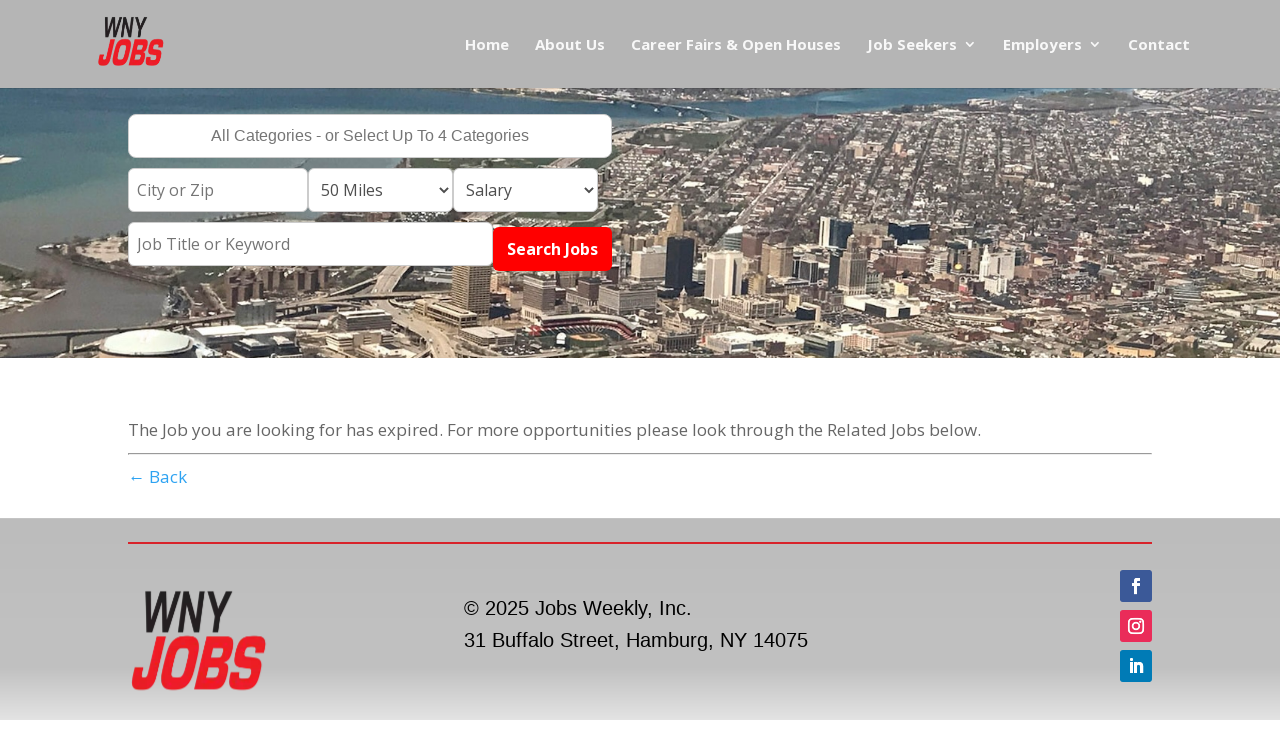

--- FILE ---
content_type: text/css; charset=utf-8
request_url: https://www.wnyjobs.com/wp-content/plugins/SMDC_AddOns/assets/css/style.css?ver=1765463952
body_size: 3771
content:
/****** Lightbox Styling *******/ 
/******  https://divihacks.com/how-to-create-a-popup-in-divi-without-a-plugin/ ****/
[class*="lightbox-trigger-"] {cursor:pointer;}
[class*="lightbox-content-"] {position:relative; z-index: unset !important;}
[class*="lightbox-content-"] .mfp-close {color:#999999 !important;}
[class*="lightbox-content-"] .mfp-close:active {top:0px !important;}


.blueMessage{
    font-weight: bold;
color:blue;
}

.messageSearch label, .showTitles label{
    border: 1px solid black;
    border-radius: 10px;
    background-color: #CCC;
    padding: 20px!important;
    text-align: center;

}
.boldField{font-weight: bold;}
blockquote {
  background: #f9f9f9;
  border-left: 10px solid #ccc;
  margin: 1.5em 10px;
  padding: 0.5em 10px;
  quotes: "\201C""\201D""\2018""\2019";
}
blockquote:before {
  color: #ccc;
  content: open-quote;
  font-size: 10px;
  line-height: 12px;
  margin-right: 0.25em;
  vertical-align: -0.4em;
}
blockquote p span{
  display: inline;
}
.ResponseContentArea{

    width: 89%;
    max-width: 1080px;
    margin: auto;
    position: relative;
}

.RedLink{color: #000;}
.redText{color: red;font-weight: bold;}
.DownloadResumeButton{
    width: 84%;
    padding: 11px;
    background-color: #ef3a34;
    margin: 10px auto;
    text-decoration: none;
    color: #fff;
    display: block;
    text-align: center;
    border-radius: 20px;
    font-weight: bold;
    font-size: 23px;
}

.acf-actions{text-align: left!important;margin-top: 25px!important;}

a.button-primary{
  padding: 8px 14px;
  font-size: 16px;
  background-color: #000;
  color: #FFF;
  border-radius: 10px;
  margin-top: 10px;
}




.removeEmployerLogo, .removeEmployerPhotoOne, .removeEmployerPhotoTwo, .removeEmployerPhotoThree, .removeResumeFile, .removeLogoFilem, .removePhotoOneFile, .removePhotoTwoFile, .removePhotoThreeFile{text-align: center;text-decoration: underline;color: blue;padding:20px 0px;cursor:pointer;}


/* Job Posting Styles */
.NoJobPostingsFound{color:red;font-weight: bold;margin:10px 0;}
.fontRed{color:red;}
#JobPostingListing{margin:50px 0 0 0;}
.readMore{margin: 0 0 30px 0;}
.pipeclass{color:#9c213c;}
#main-content .container:before{display:none;}
.datePosted{font-size:35%;color:gray;}
.SearchForm select{font-size: 20px;margin:10px;}
.SearchForm input{font-size:18px;margin:10px 0 0 0;}



.sponsoredAd{
    font-size: 10px;
padding: 0;
margin-top: 10px;
}

.listingDate{
    font-size:14px;
    float:right;
}


.groupLabel{background-color:#999;padding:6px;color:#fff;font-weight: bold;cursor: pointer;}

.SearchForm .searchCategory{width:100%;margin:0 0 10px 0;}
.SearchForm .searchCity{width:30%;margin:0 0 10px 0;}
.SearchForm .searchMileage{width:30%;margin:0 0 10px 0;}
.SearchForm .searchSalary{width: 30%;margin:0 0 10px 0;}
.SearchForm .searchKeyword{width:100%;margin:0 0 10px 0;}
.SearchForm input[type=Submit]{background-color:#FFF;color:#c00;font-weight:bold;border-radius:12px;display:block;margin:5px auto;border:2px solid #c00;cursor:pointer;box-shadow:0px 3px 21px 11px #000;}


.SearchFormOpt .searchCategory {margin: 0 0 10px 0;}
.SearchFormOpt .searchCity {margin: 0 0 10px 0;}
.SearchFormOpt .searchCity {margin: 0 0 10px 0;}
.SearchFormOpt .searchMileage {margin: 0 0 10px 0;}
.SearchFormOpt .searchSalary{margin:0 0 10px 0;}
.SearchFormOpt .searchKeyword {margin: 0 0 10px 0;}
.SearchFormOpt input[type=Submit] {background-color: #c00;border-radius: 12px;margin: 5px auto;border: 2px solid #c00;cursor: pointer;color: #FFF;font-size: 14px!important;font-weight: bold;}




.loggedInAs{
		background-color: #999;
		position: fixed;
		font-size: 20px;
		bottom: 5px;
		left: 0;
		font-weight: bold;
		z-index: 9999999;
		color: #FFF;
		padding: 1px 8px 1px 8px;
}


#loggedIN{color:#c00!important;}
#loggedIN:hover{text-decoration: underline!important;}
.singleListing{border-bottom:1px solid #000;margin:0 0 10px 0;overflow:hidden;}
.singleListing a{color:#0c71c3;}
.singleListing a:hover{text-decoration: underline;color:#000;}
.singleListing:hover{background-color:#e1e1e1;}
.title{float:left;}
.nameCity{float:right;}

@media(max-width: 768px){
    .singleListing{border-bottom:1px solid #000;margin:0 0 15px 0;overflow:hidden;}
    .singleListing a{color:#0c71c3;font-weight:bold;}
    .singleListing a:hover{text-decoration: underline;color:#000;}
    .singleListing:hover{background-color:#e1e1e1;}
    .title{float:none;}
    .nameCity{float:none;}
}





.yellow{background-color: yellow!important;}



.showResumeDetail{background-color:#e1e1e1;cursor:pointer;display:inline-block;padding:3px 10px;}
.showResumeDetail:hover{background-color:#ccc;}
.resumeDetails{margin:10px 0;padding:20px 20px;display:none;border:1px solid black;}
.quickApplyNoAccount{font-size:18px;margin:30px 0 0 0;}
ul.plainList{list-style-type:none;}
ul.plainList li{margin-bottom:5px;}
ul.EmployerList{list-style-type:none;margin:40px 0 5px 0;text-align:center;}
ul.EmployerList li{margin:0 0 5px 40px;}


.approvedGreen{color:#008000;}
.deactivateJobPosting{cursor:pointer;}

.otherJobsBox{margin:5px 0 5px 15px;float:left;border-left:8px solid #000;border-right:8px solid #000;border-top:8px solid #0c71c3;border-bottom:8px solid #0c71c3;padding:10px;max-width:300px;width:30%;box-shadow: 11px 10px 16px -5px rgba(0,0,0,0.75);}
.otherJobsBox .jobTitle{font-size:20px;font-weight:bold;color:#c00;}
.otherJobsBox .businessName{font-size: 15px; font-weight: normal;color:#000;}
.otherJobsBox .address{font-size: 15px; font-weight: normal;color:#000;}
.otherJobsBox .readMore a{font-size: 15px; font-weight: normal;color:#c00;}


.jobSearchBlock{margin:10px 0 0 0;border-bottom: 1px solid #ccc;}
.jobSearchTitle{font-weight:bold;font-size:22px;color:#c00;cursor:pointer;}
.jobSearchTitle:hover{text-decoration: underline;}


.jobSearchBusinessName{font-weight:bold;font-size:20px;}
.jobSearchcsz{font-weight:bold;font-size:15px;}
.jobSearchDescription{font-weight:normal;font-size:15px;}
.jobSerchReadMore{}


.blockOut{background-color:none;width:50%;height:100px;}
.blockAbove{position:absolute;z-index:999;}


.viewResumeEMP{cursor: pointer;}
.viewResumeEMP:hover{text-decoration:underline;}

.confidientalBar{background:#000;color:#FFF;width:100%;height:50px;margin-top:50px;text-align: center;vertical-align: center;padding:5px 0;}
#emailConfidiental form{margin:10px 0 50px 0;padding:10px;}
#emailConfidiental label{font-weight:bold;display:block;}
#emailConfidiental input{display;block;width:95%;}

#emailConfidiental textarea{width:90%;height:200px;display:block;}

#emailConfidiental .sendConfidentialEmail{background-color:red; color:#FFF; text-weight: bold; text-align:center; border-radius: 5px;display:block;margin:10px 0 10px 0; padding:5px 20px;cursor:pointer;}

.closeResumeBTN{
    background-color:#FFF;
    color:#000;
    font-size:18px;
    font-weight: bold;
    border:3px solid red;
    border-radius: 10px;
    padding:10px 6px;
    margin:20px auto;
    width:200px;
    text-align:center;
    cursor:pointer;

}


.name{font-weight:bold;}
.postingView{
        display:none;
        padding:20px 20px 300px 20px;
        /*background-color:#7EBEC5;*/
        background-color:#FFF;
        border: 1px solid #e1e1e1;
        border-top:3px solid red;
        width: 1200px;
        position: absolute;
        left: 50%;
        margin-left: -600px;
        z-index:99999;
        /*position:relative;*/
        top:160px;
        color:#000;
        min-height: 1000px;

    }

    .resumeView{
        display:none;
        padding:20px 20px 0px 20px;
        /*background-color:#7EBEC5;*/
        background-color:#FFF;
        border: 1px solid #e1e1e1;
        border-top:3px solid red;
        width:750px;
        position: absolute;
        left: 50%;
        margin-left: -425px;
        z-index:99999;
        /*position:relative;*/
        top:0px;
        color:#000;
        /*min-height: 1000px;*/

    }


.closeResumeBTN{
    background-color:#FFF;
    color:#000;
    font-size:18px;
    font-weight: bold;
    border:3px solid red;
    border-radius: 10px;
    padding:10px 6px;
    margin:20px auto;
    width:200px;
    text-align:center;
    cursor:pointer;

}
.postingView{display:block;}
.resumePhoto{max-height:200px;max-width:200px;float:right;margin:0 15px 15px 15px;}
.resumeLabel{font-weight:bold;}
.resumeView{display:none;}

.JobListingPhoto{max-height:200px;max-width:200px;float:right;margin:0 15px 15px 15px;}
.carosel{position:absolute;top:10px;right:10px;padding:5px;}
.caroselBlock{float:right;width:250px;height:300px;}

.overlay{
    display:none;
    width:100%;
    height:6000px;
    background-color:rgba(0,0,0,.5);
    background-color:rgba(0,0,0,0);
    position:absolute;
    top:0;
    left:0;
    z-index:100;
}
.ShowPreview{
        cursor: pointer;
        margin: 30px 0;
        padding: 20px;
        background-color: #FFF;
        color: black;
        font-weight: bold;
        font-size: 22px;
        display: inline-block;
        width: 400px;
        text-align: center;
        border: 6px solid red;
        border-radius: 10px;
        position: relative;
        left: 50%;
        margin-left: -150px;
}
.PJobTitle{font-weight: bold;}

.resumeSearchRefineArea{width:300px;margin:0 auto 50px auto;}
.resumeSearchResultsArea{height:600px;overflow-y: scroll;max-width: 800px;width:90%;margin:0 auto;position: relative;}
.resumeListHolder{width:100%;position:absolute;}
.resumeSearchResultsArea h2{text-align: center;}


.resumeTable{max-width:800px;width:90%;margin:0 auto;}
.resumeTable thead{font-weight:bold;}
.resumeTable tr:nth-child(even) {background-color: #f2f2f2;}
.resumeTableActive{color:#008000;}
.viewBusiness{margin-top:8px;font-size:25px;color: red;margin-bottom:10px;}
.showMap{font-weight: bold; cursor:pointer;color:red;}
.showMap:hover{text-decoration: underline;}

.acf-map {
    display:none;
    width: 400px;
    height: 300px;
    border: #888 solid 1px;
    margin: 20px auto;
}
// Fixes potential theme css conflict.
.acf-map img {
   max-width: inherit !important;
}







.resumeSearchRefineArea label{font-weight: bold;display:block;}

.viewClose{position:absolute;top:0;right:0;width:20px;height:20px;cursor: pointer;}
.closeJobPostingView, .makeChanges{
    cursor:pointer;
    display: inline-block;
    width: 250px;
    height: 40px;
    border-radius: 15px;
    background-color: red;
    color: #FFF;
    text-align: center;
    font-size: 20px;
    font-weight: bold;
    padding: 8px;
    margin: 50px 0 20px 50px;
}
.titleBlock{float:left;width:550px;}
.SliderBlock{float:left;width:550px;clear:both;margin-top:50px;}
.descriptionBlock{clear:both;}
.jobTitle{clear:both;font-size:30px;line-height: 40px;font-weight:bold;margin-bottom:5px;}

/*.slider-outer{margin:0 auto 30px auto;width:500px;height:300px;position:relative;background-color:#FFF;}*/

.slider-outer{margin:50px 40px 30px 0;width:500px;height:auto;position:relative;background-color:#FFF;float:left;}

.slider-inner{
    width:500px;
    height:auto;
    position:relative;
    overflow:hidden;
    text-align:center;
}

.slider-inner img{
    display:none;
    max-width:400px!important;
    max-height:auto!important;
}

.slider-inner img.active{
    display:inline-block;
}

img.previousArrow, img.nextArrow{
    width:30px;
    height:30px;
}

.prev{
    position: absolute;
    top: 120px;
   margin-right: -45px;
    z-index: 100;
    left: -28px;
    width: 40px;
    height: auto;
}

.next{
    position: absolute;
    top: 120px;
    margin-left: -45px;
    z-index: 100;
    right: -41px;
    width: 40px;
    height: auto;
}

.prev,.next{
    cursor: pointer;
}
@media(max-width: 768px){

    img.previousArrow, img.nextArrow{
        width:20px;
        height:20px;
    }

    .slider-inner img{
        display:none;
        width:100%!important;
        max-width:400px!important;
        max-height:auto!important;
    }  
.prev{
    position: absolute;
    margin-right: -45px;
    z-index: 100;
    left: -28px;
    top: 100px;
    width: 40px;
    height: auto;
    font-size: 30px;

}

.next{
    position: absolute;
    margin-left: -45px;
    z-index: 100;
    right: -41px;
    top: 100px;
    width: 40px;
    height: auto;
    font-size: 30px;
}

}






.acf-form input,select, textarea, andmorenonsense {
    background-color: #fff;
    border: 1px solid #000000;
    padding: 2px;
    color: #4e4e4e;
}

/* Fix Select2 internal search box */
.select2-container--default .select2-search--inline .select2-search__field {
    border: none !important;
    outline: none !important;
    background: transparent !important;
    min-width: 30px !important;
    box-shadow: none !important;
}

 input[type=submit].acf-button{
    font-size: 30px!important;
    font-weight:bold;
    color:#C00!important;
    padding:10px 20px 10px 20px;
    margin:20px auto!important;
    background-color:#c4c4c4;
    border:4px solid #000!important;
    border-radius: 15px;
    cursor:pointer;
    display:block;

}



    .otherJobsBox{margin:5px 0 25px 0px;float:none;border-left:6px solid #000;border-right:6px solid #000;border-top:6px solid #0c71c3;border-bottom:8px solid #0c71c3;padding:10px;max-width:100%;width:100%;box-shadow: 11px 10px 16px -5px rgba(0,0,0,0.75);}
    .otherJobsBox .jobTitle{font-size:20px;font-weight: bold;color:#c00;text-align: center;}
    .otherJobsBox .businessName{font-size: 15px; font-weight: normal;color:#000;text-align:center;}
    .otherJobsBox .address{font-size: 15px; font-weight: normal;color:#000;text-align:center;}
    .otherJobsBox .readMore a{font-size: 15px; font-weight: normal;color:#c00;text-align:center;}


.CreateAccountMessage{background-color: #FFF;}


@media(max-width: 768px){

    input[type=submit].acf-button{
        font-size: 20px!important;
        font-weight:bold;
        color:#C00!important;
        padding:10px 20px 10px 20px;
        margin:20px auto!important;
        background-color:#c4c4c4;
        border:4px solid #000!important;
        border-radius: 15px;
        cursor:pointer;
        display:block;

    }

    .postingView{
        display: block;
        padding: 20px 4% 300px 4%;
        background-color: #e8e8e8;
        border-top: 3px solid red;
        width: 100%;
        position: absolute;
        z-index: 99999;
        top: 165px;
        color: #000;
        min-height: 1000px;
        left:0;
        margin:0;
    }

    /* Slider settings */

.titleBlock{width:100%;}
.SliderBlock{width:100%;margin-top:20px;}
.descriptionBlock{clear:both;}
.jobTitle{clear:both;font-size:30px;line-height: 40px; font-weight:bold;}


.slider-outer{margin:0 8px 30px 0;width:100%;height:auto;position:relative;background-color:#FFF;float:right;}

.slider-inner{
    width:100%;
    height:auto;
    position:relative;
    overflow:hidden;
    border:none;
    text-align:center;
}

/*.slider-inner img{
    display:none;
    max-width:100%;
    max-height:300px;
}*/

    /* end slider settings */

.loggedInAs{
    background-color: #999;
    position: fixed;
    font-size: 14px;
    bottom: 5px;
    right: 100px;
    z-index: 9999999;
    color: #FFF;
    padding: 1px 8px 1px 8px;
    }


    .acf-map {
    display:none;
    width: 100%;
    height: 300px;
    border: #888 solid 1px;
    margin: 20px auto;
}
    
    
}

}

.theContent img{display:none;}

h1{display:inline;}

h1#targetPage{font-size: 40px!important;}
.showMore{display:none;}

@media only screen and ( min-width: 980px ){
    h1#targetPage{font-size: 40px!important;}
    .theContent{background-color:#FFF;overflow:hidden;}

}

@media only screen and (max-width: 768px){
    h1#targetPage{font-size: 28px!important;}
    /*.theContent{background-color:#FFF; overflow: hidden;}*/
    /*.theContent img{width:100%;display:block;margin:0 auto 10px auto;}*/
    .showMore{display:block;text-align: center;cursor:pointer;}
}


.expiredListings{
    display:block;
    font-size:12px;
    font-style: italic;
    color:888;
}




--- FILE ---
content_type: text/css; charset=utf-8
request_url: https://www.wnyjobs.com/wp-content/plugins/SMDC_AddOns/assets/css/critical.css?ver=1
body_size: 44
content:
.jobSearchBlock{margin:10px 0 0 0;border-bottom: 1px solid #ccc;}
.jobSearchTitle{font-weight:bold;font-size:22px;color:#c00;cursor:pointer;}
.jobSearchTitle:hover{text-decoration: underline;}


.jobSearchBusinessName{font-weight:bold;font-size:20px;}
.jobSearchcsz{font-weight:bold;font-size:15px;}
.jobSearchDescription{font-weight:normal;font-size:15px;}
.jobSerchReadMore{}
